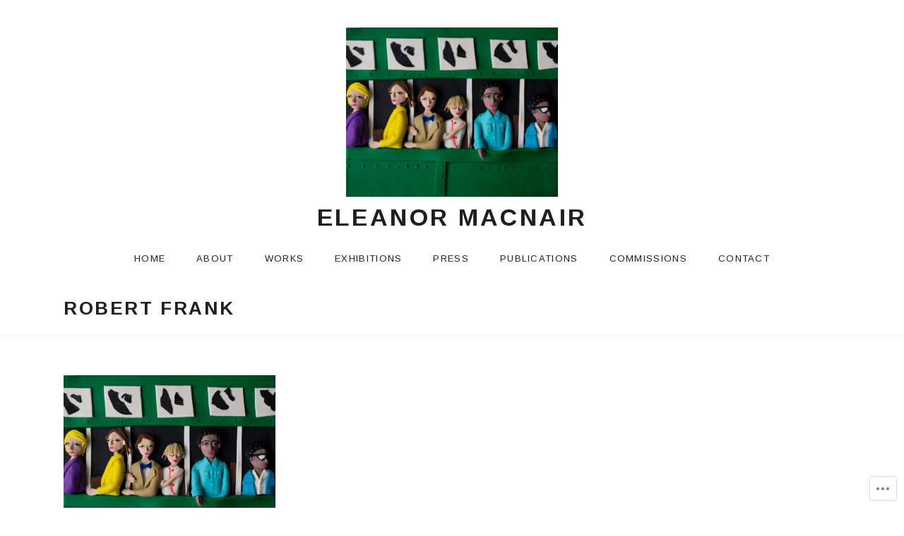

--- FILE ---
content_type: text/css;charset=utf-8
request_url: https://s0.wp.com/?custom-css=1&csblog=7uP2O&cscache=6&csrev=6
body_size: -79
content:
@media screen and (max-width: 767px){.site-navigation .menu a{color:#fff}}

--- FILE ---
content_type: application/javascript
request_url: https://eleanormacnair.com/_static/??-eJydkMFuAjEMRH+o2RShir1UfApyEwPejZMocRb17zFoWaCqOHCKNDPPGduesnEpCkax3EwO7UCxWpeYVTKBRqx2+CN0Q/2wD6AckTWWCzI11jdpFjxaqBXlyk8YfSoXKMJk1G7vTJnrvUEyULxhFF1o/nmvgjn8dnwP/XOUASWDG41Kp6zgbNja4s3bzXtCk8QgQm6h5i4/jYJfxOoKZTEeBF58DCNVRjHr7tPutP0i7Ms17JXd8vdq89Wv+n7db4YzNnCw5Q==
body_size: 21567
content:
/**
 * Comment Likes - JavaScript
 *
 * This handles liking and unliking comments, as well as viewing who has
 * liked a particular comment.
 *
 * @dependency  Swipe (dynamically loaded when needed)
 *
 * @package     Comment_Likes
 * @subpackage  JavaScript
 */
(function () {
	function init() {
		let extWin;
		let extWinCheck;
		let commentLikeEvent;

		// Only run once.
		if (window.comment_likes_loaded) {
			return;
		}
		window.comment_likes_loaded = true;

		// Client-side cache of who liked a particular comment to avoid
		// having to hit the server multiple times for the same data.
		const commentLikeCache = {};

		let swipeLibPromise;

		// Load the Swipe library, if it's not already loaded.
		function swipeLibLoader() {
			if (!swipeLibPromise) {
				swipeLibPromise = new Promise((resolve, reject) => {
					if (window.Swipe) {
						resolve(window.Swipe);
					} else {
						const swipeScript = document.createElement('script');
						swipeScript.src = comment_like_text.swipeUrl;
						swipeScript.async = true;
						document.body.appendChild(swipeScript);
						swipeScript.addEventListener('load', () => resolve(window.Swipe));
						swipeScript.addEventListener('error', error => reject(error));
					}
				});
			}
			return swipeLibPromise;
		}

		/**
		 * Parse the comment ID from a comment like link.
		 */
		function getCommentId(link) {
			const commentId =
				link && link.getAttribute('href') && link.getAttribute('href').split('like_comment=');
			return commentId[1].split('&_wpnonce=')[0];
		}

		/**
		 * Handle an ajax action on the comment like link.
		 */
		function handleLinkAction(link, action, commentId, callback) {
			const nonce =
				link && link.getAttribute('href') && link.getAttribute('href').split('_wpnonce=')[1];

			fetch('/wp-admin/admin-ajax.php', {
				method: 'POST',
				body: new URLSearchParams({
					action: action,
					_wpnonce: nonce,
					like_comment: commentId,
					blog_id: Number(link.dataset.blog),
				}),
				headers: {
					'Content-Type': 'application/x-www-form-urlencoded; charset=UTF-8',
					'X-Requested-With': 'XMLHttpRequest',
					Accept: 'application/json',
					'cache-control': 'no-cache',
					pragma: 'no-cache',
				},
			})
				.then(response => response.json())
				.then(callback);
		}

		function startPolling() {
			// Append cookie polling login iframe to this window to wait for user to finish logging in (or cancel)
			const loginIframe = document.createElement('iframe');
			loginIframe.id = 'wp-login-polling-iframe';
			loginIframe.src = 'https://wordpress.com/public.api/connect/?iframe=true';
			document.body.appendChild(loginIframe);
			loginIframe.style.display = 'none';
		}

		function stopPolling() {
			const iframe = document.querySelector('#wp-login-polling-iframe');
			if (iframe) {
				iframe.remove();
			}
		}

		function hide(el) {
			if (el && el.style) {
				el.style.display = 'none';
			}
		}

		function show(el) {
			if (el && el.style) {
				el.style.removeProperty('display');
			}
		}

		// Overlay used for displaying comment like info.
		class Overlay {
			constructor() {
				// Overlay element.
				this.el = document.createElement('div');
				this.el.classList.add('comment-likes-overlay');
				document.body.appendChild(this.el);
				hide(this.el);

				this.el.addEventListener('mouseenter', () => {
					// Don't hide the overlay if the user is mousing over it.
					overlay.cancelHide();
				});

				this.el.addEventListener('mouseleave', () => overlay.requestHide());

				// Inner contents of overlay.
				this.innerEl = null;

				// Instance of the Swipe library.
				this.swipe = null;

				// Timeout used for hiding the overlay.
				this.hideTimeout = null;
			}

			// Initialise the overlay for use, removing any old content.
			clear() {
				// Unload any previous instance of Swipe (to avoid leaking a global
				// event handler). This is done before clearing the contents of the
				// overlay because Swipe expects the slides to still be present.
				if (this.swipe) {
					this.swipe.kill();
					this.swipe = null;
				}
				this.el.innerHTML = '';
				this.innerEl = document.createElement('div');
				this.innerEl.classList.add('inner');
				this.el.appendChild(this.innerEl);
			}

			/**
			 * Construct a list (<ul>) of user (gravatar, name) details.
			 *
			 * @param  data     liker data returned from the server
			 * @param  klass    CSS class to apply to the <ul> element
			 * @param  start    index of user to start at
			 * @param  length   number of users to include in the list
			 *
			 * @return          A container element with the list
			 */
			getUserBits(data, klass, start, length) {
				start = start || 0;
				let last = start + (length || data.length);
				last = last > data.length ? data.length : last;
				const container = document.createElement('div');
				container.classList.add('liker-list');
				let html = `<ul class="${klass || ''}">`;
				for (let i = start; i < last; ++i) {
					const user = data[i];
					html += `
						<li>
							<a rel="nofollow" title="${user.display_name_esc}" href="${user.profile_url_esc}">
								<img src="${user.avatar_url_esc}" alt="${user.display_name_esc}" />
								<span class="user-name">${user.display_name_esc}</span>
							</a>
						</li>
					`;
				}
				html += '</ul>';
				container.innerHTML = html;
				return container;
			}

			/**
			 * Render the display of who has liked this comment. The type of
			 * display depends on how many people have liked the comment.
			 * If more than 10 people have liked the comment, this function
			 * renders navigation controls and sets up the Swipe library for
			 * changing between pages.
			 *
			 * @param link  the element over which the user is hovering
			 * @param data  the results retrieved from the server
			 */
			showLikes(link, data) {
				this.clear();

				link.dataset.likeCount = data.length;
				if (data.length === 0) {
					// No likers after all.
					hide(this.el);
					return;
				}

				this.innerEl.style.padding = '12px';

				if (data.length < 6) {
					// Only one column needed.
					this.innerEl.style.maxWidth = '200px';
					this.innerEl.innerHTML = '';
					this.innerEl.appendChild(this.getUserBits(data, 'single'));
					this.setPosition(link);
				} else if (data.length < 11) {
					// Two columns, but only one page.
					this.innerEl.innerHTML = '';
					this.innerEl.appendChild(this.getUserBits(data, 'double'));
					this.setPosition(link);
				} else {
					// Multiple pages.
					this.renderLikesWithPagination(data, link);
				}
			}

			/**
			 * Render multiple pages of likes with pagination controls.
			 * This function is intended to be called by `showLikes` above.
			 *
			 * @param data  the results retrieved from the server
			 */
			renderLikesWithPagination(data, link) {
				swipeLibLoader().then(() => {
					const page_count = Math.ceil(data.length / 10);
					// Swipe requires two nested containers.
					const swipe = document.createElement('div');
					swipe.classList.add('swipe');
					this.innerEl.appendChild(swipe);

					const wrap = document.createElement('div');
					wrap.classList.add('swipe-wrap');
					swipe.appendChild(wrap);

					for (let i = 0; i < page_count; ++i) {
						wrap.appendChild(this.getUserBits(data, 'double', i * 10, 10));
					}

					/**
					 * Navigation controls.
					 * This is based on the Newdash controls found in
					 *    reader/recommendations-templates.php
					 */
					const nav = document.createElement('nav');
					nav.classList.add('slider-nav');

					let navContents = `
						<a href="#" class="prev">
							<span class="noticon noticon-previous" title="Previous" alt="<"></span>
						</a>
						<span class="position">
					`;
					for (let i = 0; i < page_count; ++i) {
						navContents += `<em data-page="${i}" class="${i === 0 ? 'on' : ''}">&bull;</em>`;
					}
					navContents += `
						</span>
						<a href="#" class="next">
							<span class="noticon noticon-next" title="Next" alt=">"></span>
						</a>
					`;
					this.innerEl.appendChild(nav);
					nav.innerHTML = navContents;

					/** Set up Swipe. **/
					// Swipe cannot be set up successfully unless its container
					// is visible, so we show it now.
					show(this.el);
					this.setPosition(link);

					this.swipe = new Swipe(swipe, {
						callback: function (pos) {
							// Update the pagination indicators.
							//
							// If there are exactly two pages, Swipe has a weird
							// special case where it duplicates both pages and
							// can return index 2 and 3 even though those aren't
							// real pages (see swipe.js, line 47). To deal with
							// this, we use the expression `pos % page_count`.
							pos = pos % page_count;
							nav.querySelectorAll('em').forEach(em => {
								const page = Number(em.dataset.page);
								em.setAttribute('class', pos === page ? 'on' : '');
							});
						},
					});

					nav.querySelectorAll('em').forEach(em => {
						em.addEventListener('click', e => {
							// Go to the page corresponding to the indicator clicked.
							this.swipe.slide(Number(em.dataset.page));
							e.preventDefault();
						});
					});
					// Previous and next buttons.
					nav.querySelector('.prev').addEventListener('click', e => {
						this.swipe.prev();
						e.preventDefault();
					});
					nav.querySelector('.next').addEventListener('click', e => {
						this.swipe.next();
						e.preventDefault();
					});
				});
			}

			/**
			 * Open the overlay and show a loading message.
			 */
			showLoadingMessage(link) {
				this.clear();
				this.innerEl.textContent = comment_like_text.loading;
				this.setPosition(link);
			}

			/**
			 * Position the overlay near the current comment.
			 *
			 * @param link  element near which to position the overlay
			 */
			setPosition(link) {
				// Prepare a down arrow icon for the bottom of the overlay.
				const icon = document.createElement('span');
				this.el.appendChild(icon);
				icon.classList.add('icon', 'noticon', 'noticon-downarrow');
				icon.style.textShadow = '0px 1px 1px rgb(223, 223, 223)';

				const rect = link.getBoundingClientRect();
				const win = document.defaultView;
				const offset = {
					top: rect.top + win.scrollY,
					left: rect.left + win.scrollX,
				};

				// Take measurements with the element fully visible.
				show(this.el);
				let left = offset.left - (this.el.offsetWidth - link.offsetWidth) / 2;
				left = left < 5 ? 5 : left;
				let top = offset.top - this.el.offsetHeight + 5;
				hide(this.el);

				const adminBar = document.querySelector('#wpadminbar');

				// Check if the overlay would appear off the screen.
				if (top < win.scrollY + ((adminBar && adminBar.offsetHeight) || 0)) {
					// We'll display the overlay beneath the link instead.
					top = offset.top + link.offsetHeight;
					// Instead of using the down arrow icon, use an up arrow.
					icon.remove();
					this.el.prepend(icon);
					icon.classList.remove('noticon-downarrow');
					icon.classList.add('noticon-uparrow');
					icon.style.textShadow = '0px -1px 1px rgb(223, 223, 223)';
					icon.style.verticalAlign = 'bottom';
				}

				this.el.style.left = `${left}px`;
				this.el.style.top = `${top}px`;
				show(this.el);

				// The height of the arrow icon differs slightly between browsers,
				// so we compute the margin here to make sure it isn't disjointed
				// from the overlay.
				icon.style.marginTop = `${icon.scrollHeight - 26}px`;
				icon.style.marginBottom = `${20 - icon.scrollHeight}px`;

				// Position the arrow to be horizontally centred on the link.
				icon.style.paddingLeft = `${
					offset.left - left + (link.offsetWidth - icon.scrollWidth) / 2
				}px`;
			}

			/**
			 * Return whether the overlay is visible.
			 */
			isVisible() {
				return this.el.style.getPropertyValue('display') !== 'none';
			}

			/**
			 * Request that the overlay be hidden after a short delay.
			 */
			requestHide() {
				if (this.hideTimeout !== null) {
					return;
				}
				this.hideTimeout = setTimeout(() => {
					hide(this.el);
					this.clear();
				}, 300);
			}

			/**
			 * Cancel a request to hide the overlay.
			 */
			cancelHide() {
				if (this.hideTimeout !== null) {
					clearTimeout(this.hideTimeout);
					this.hideTimeout = null;
				}
			}
		}

		// Overlay used for displaying comment like info.
		const overlay = new Overlay();

		// The most recent comment for which the user has requested to see
		// who liked it.
		var relevantComment;

		// Precache after this timeout.
		var precacheTimeout = null;

		/**
		 * Fetch the like data for a particular comment.
		 */
		function fetchLikeData(link, commentId) {
			commentLikeCache[commentId] = null;

			const container = link && link.parentElement && link.parentElement.parentElement;
			const star = container.querySelector('a.comment-like-link');
			star &&
				handleLinkAction(star, 'view_comment_likes', commentId, data => {
					// Populate the cache.
					commentLikeCache[commentId] = data;

					// Only show the overlay if the user is interested.
					if (overlay.isVisible() && relevantComment === commentId) {
						overlay.showLikes(link, data);
					}
				});
		}

		function readCookie(c) {
			const nameEQ = c + '=';
			const cookieStrings = document.cookie.split(';');

			for (let i = 0; i < cookieStrings.length; i++) {
				let cookieString = cookieStrings[i];
				while (cookieString.charAt(0) === ' ') {
					cookieString = cookieString.substring(1, cookieString.length);
				}
				if (cookieString.indexOf(nameEQ) === 0) {
					const chunk = cookieString.substring(nameEQ.length, cookieString.length);
					const pairs = chunk.split('&');
					const cookieData = {};
					for (let num = pairs.length - 1; num >= 0; num--) {
						const pair = pairs[num].split('=');
						cookieData[pair[0]] = decodeURIComponent(pair[1]);
					}
					return cookieData;
				}
			}
			return null;
		}

		function getServiceData() {
			const data = readCookie('wpc_wpc');
			if (data === null || typeof data.access_token === 'undefined' || !data.access_token) {
				return false;
			}
			return data;
		}

		function readMessage(msg) {
			const event = msg.data;

			if (typeof event.event === 'undefined') {
				return;
			}

			if (event.event === 'login' && event.success) {
				extWinCheck = setInterval(function () {
					if (!extWin || extWin.closed) {
						clearInterval(extWinCheck);
						if (getServiceData()) {
							// Load page in an iframe to get the current comment nonce
							const nonceIframe = document.createElement('iframe');
							nonceIframe.id = 'wp-login-comment-nonce-iframe';
							nonceIframe.style.display = 'none';
							nonceIframe.src = commentLikeEvent + '';
							document.body.appendChild(nonceIframe);

							const commentLikeId = (commentLikeEvent + '')
								.split('like_comment=')[1]
								.split('&_wpnonce=')[0];
							let c;

							// Set a 5 second timeout to redirect to the comment page without doing the Like as a fallback
							const commentLikeTimeout = setTimeout(() => {
								window.location = commentLikeEvent;
							}, 5000);

							// Check for a new nonced redirect and use that if available before timing out
							const commentLikeCheck = setInterval(() => {
								const iframe = document.querySelector('#wp-login-comment-nonce-iframe');
								if (iframe) {
									c = iframe.querySelector(`#comment-like-${commentLikeId} .comment-like-link`);
								}
								if (c && typeof c.href !== 'undefined') {
									clearTimeout(commentLikeTimeout);
									clearInterval(commentLikeCheck);
									window.location = c.href;
								}
							}, 100);
						}
					}
				}, 100);

				if (extWin) {
					if (!extWin.closed) {
						extWin.close();
					}
					extWin = false;
				}

				stopPolling();
			}
		}

		if (typeof window.postMessage !== 'undefined') {
			window.addEventListener('message', e => {
				let message = e && e.data;
				if (typeof message === 'string') {
					try {
						message = JSON.parse(message);
					} catch (err) {
						return;
					}
				}

				const type = message && message.type;
				if (type === 'loginMessage') {
					readMessage(message);
				}
			});
		}

		document.body.addEventListener('click', e => {
			let target = e.target;

			// Don't do anything when clicking on the "X people" link.
			if (target.matches('p.comment-likes a.view-likers')) {
				e.preventDefault();
				return;
			}

			// Retrieve the surrounding paragraph to the star, if it hasn't been liked.
			const notLikedPar = target.closest('p.comment-not-liked');

			// Return if not clicking on star or surrounding paragraph.
			if (!target.matches('a.comment-like-link') && !notLikedPar) {
				return;
			}

			// When a comment hasn't been liked, make the text clickable, too.
			if (notLikedPar) {
				target = notLikedPar.querySelector('a.comment-like-link');
				if (!target) {
					return;
				}
			}

			if (target.classList.contains('needs-login')) {
				e.preventDefault();
				commentLikeEvent = target;
				if (extWin) {
					if (!extWin.closed) {
						extWin.close();
					}
					extWin = false;
				}

				stopPolling();

				const url = 'https://wordpress.com/public.api/connect/?action=request&service=wordpress';
				extWin = window.open(
					url,
					'likeconn',
					'status=0,toolbar=0,location=1,menubar=0,directories=0,resizable=1,scrollbars=1,height=560,width=500'
				);

				startPolling();

				return false;
			}

			// Record that the user likes or does not like this comment.
			const commentId = getCommentId(target);
			target.classList.add('loading');

			let commentEl = document.querySelector(`p#comment-like-${commentId}`);
			// Determine whether to like or unlike based on whether the comment is
			// currently liked.
			const action =
				commentEl && commentEl.dataset.liked === 'comment-liked'
					? 'unlike_comment'
					: 'like_comment';
			handleLinkAction(target, action, commentId, data => {
				// Invalidate the like cache for this comment.
				delete commentLikeCache[commentId];

				const countEl = document.querySelector(`#comment-like-count-${data.context}`);
				if (countEl) {
					countEl.innerHTML = data.display;
				}

				commentEl = document.querySelector(`p#comment-like-${data.context}`);
				if (action === 'like_comment') {
					commentEl.classList.remove('comment-not-liked');
					commentEl.classList.add('comment-liked');
					commentEl.dataset.liked = 'comment-liked';
				} else {
					commentEl.classList.remove('comment-liked');
					commentEl.classList.add('comment-not-liked');
					commentEl.dataset.liked = 'comment-not-liked';
				}

				// Prefetch new data for this comment (if there are likers left).
				const parent = target.closest('.comment-likes');
				const link = parent && parent.querySelector('a.view-likers');
				if (link) {
					fetchLikeData(link, commentId);
				}

				target.classList.remove('loading');
			});
			e.preventDefault();
			e.stopPropagation();
		});

		document.body.addEventListener(
			'mouseenter',
			function (e) {
				if (!e.target.matches('p.comment-likes a.view-likers')) {
					return;
				}
				// Show the user a list of who has liked this comment.

				const link = e.target;
				if (Number(link.dataset.likeCount || 0) === 0) {
					// No one has liked this comment.
					return;
				}

				// Don't hide the overlay.
				overlay.cancelHide();

				// Get the comment ID.
				const container = link.parentElement && link.parentElement.parentElement;
				const star = container && container.querySelector('a.comment-like-link');
				const commentId = star && getCommentId(star);
				relevantComment = commentId;

				// Check if the list of likes for this comment is already in
				// the cache.
				if (commentId in commentLikeCache) {
					const entry = commentLikeCache[commentId];
					// Only display the likes if the ajax request is
					// actually done.
					if (entry !== null) {
						overlay.showLikes(link, entry);
					} else {
						// Make sure the overlay is visible (in case
						// the user moved the mouse away while loading
						// but then came back before it finished
						// loading).
						overlay.showLoadingMessage(link);
					}
					return;
				}

				// Position the "Loading..." overlay.
				overlay.showLoadingMessage(link);

				// Fetch the data.
				fetchLikeData(link, commentId);
			},
			true
		);

		document.body.addEventListener(
			'mouseleave',
			e => {
				if (!e.target.matches('p.comment-likes a.view-likers')) {
					return;
				}
				// User has moved cursor away - hide the overlay.
				overlay.requestHide();
			},
			true
		);

		document.body.addEventListener(
			'mouseenter',
			e => {
				if (!e.target.matches('.comment') || !e.target.querySelector('a.comment-like-link')) {
					return;
				}
				// User is moving over a comment - precache the comment like data.
				if (precacheTimeout !== null) {
					clearTimeout(precacheTimeout);
					precacheTimeout = null;
				}

				const star = e.target.querySelector('a.comment-like-link');
				const parent = star.closest('.comment-likes');
				const link = parent && parent.querySelector('a.view-likers');
				if (!link || Number(link.dataset.likeCount || 0) === 0) {
					// No likes.
					return;
				}
				const commentId = getCommentId(star);
				if (commentId in commentLikeCache) {
					// Already in cache.
					return;
				}

				precacheTimeout = setTimeout(() => {
					precacheTimeout = null;
					if (commentId in commentLikeCache) {
						// Was cached in the interim.
						return;
					}
					fetchLikeData(link, commentId);
				}, 1000);
			},
			true
		);
	}

	if (document.readyState !== 'loading') {
		init();
	} else {
		document.addEventListener('DOMContentLoaded', init);
	}
})();
;
/**
 * wp-nav-menus.js
 * https://github.com/cedaro/wp-nav-menus
 *
 * @copyright Copyright (c) 2016 Cedaro, LLC
 * @license MIT
 * @version 1.0.0
 */
(function(f){if(typeof exports==="object"&&typeof module!=="undefined"){module.exports=f()}else if(typeof define==="function"&&define.amd){define([],f)}else{var g;if(typeof window!=="undefined"){g=window}else if(typeof global!=="undefined"){g=global}else if(typeof self!=="undefined"){g=self}else{g=this}g.cedaroNavMenu = f()}})(function(){var define,module,exports;return (function e(t,n,r){function s(o,u){if(!n[o]){if(!t[o]){var a=typeof require=="function"&&require;if(!u&&a)return a(o,!0);if(i)return i(o,!0);var f=new Error("Cannot find module '"+o+"'");throw f.code="MODULE_NOT_FOUND",f}var l=n[o]={exports:{}};t[o][0].call(l.exports,function(e){var n=t[o][1][e];return s(n?n:e)},l,l.exports,e,t,n,r)}return n[o].exports}var i=typeof require=="function"&&require;for(var o=0;o<r.length;o++)s(r[o]);return s})({1:[function(require,module,exports){
(function (global){
"use strict";
var jQuery = (typeof window !== "undefined" ? window['jQuery'] : typeof global !== "undefined" ? global['jQuery'] : null),
	wpNavMenu = require( './src/entry' );

if ( jQuery ) {
	/**
	 * jQuery method to initialize menus.
	 *
	 * @memberOf jQuery.fn
	 *
	 * @param {Object} options Menu options.
	 * @return {jQuery} Chainable jQuery collection.
	 */
	jQuery.fn.cedaroNavMenu = function( options ) {
		return this.each(function() {
			var menu = wpNavMenu( this, options );
			menu.initialize();
		});
	};
}

/**
 * Export the method for instantiating a new menu.
 */
module.exports = wpNavMenu;

}).call(this,typeof global !== "undefined" ? global : typeof self !== "undefined" ? self : typeof window !== "undefined" ? window : {})
},{"./src/entry":2}],2:[function(require,module,exports){
(function (global){
"use strict";
var l10n,
	$ = require( './query' ),
	customizerPartials = {},
	NavMenu = require( './nav-menu.js' ),
	wp = (typeof window !== "undefined" ? window['wp'] : typeof global !== "undefined" ? global['wp'] : null);

// Merge global localized strings.
l10n = $.extend({
	collapseSubmenu: 'Collapse submenu',
	expandSubmenu: 'Expand submenu'
}, global._cedaroNavMenuL10n );

/**
 * Initialize a partial placement in the customizer.
 *
 * Managing menus in the customizer causes the placement to be replaced for
 * each change, so it needs to be reinitialized each time to ensure submenus
 * are accessible.
 *
 * @param {wp.customize.selectiveRefresh.Placement} placement Partial placement.
 */
function initializeCustomizePlacement( placement ) {
	var addedMenu, removedMenu;

	if ( ! ( placement.partial.id in customizerPartials ) ) {
		return;
	}

	removedMenu = customizerPartials[ placement.partial.id ];
	removedMenu.destroy();

	// Initialize the new placement.
	addedMenu = new NavMenu( placement.container[0], removedMenu.options );
	addedMenu.initialize();

	// Synchronize expanded states from the removed menu.
	placement.removedNodes.find( '.' + removedMenu.options.expandedMenuItemClass ).each(function() {
		placement.container
			.find( '#' + this.id )
			.find( '> .{class}, > a .{class}'.replace( /{class}/g, removedMenu.options.submenuToggleClass ) )
			.trigger( 'click' );
	});
}

/**
 * Selective refresh support in the customizer.
 */
if ( wp && 'customize' in wp ) {
	wp.customize.bind( 'preview-ready', function() {
		wp.customize.selectiveRefresh.bind( 'partial-content-rendered', initializeCustomizePlacement );
	});
}

/**
 * Create a new menu object.
 *
 * @param {string|Element} el      Selector or HTML element.
 * @param {object}         options Menu options.
 * @return {NavMenu}               Nav menu instance.
 */
module.exports = function( el, options ) {
	var menu,
		partialId;

	// Fail gracefully in unsupported browsers.
	if ( ! ( 'addEventListener' in global ) ) {
		return;
	}

	options = options || {};
	options.l10n = options.l10n || {};

	// Merge global localized strings.
	$.extend( options.l10n, l10n );

	menu = new NavMenu( el, options );

	// Attempt to detect the partial id in the customizer and store a
	// reference so it can be cleaned up during a selective refresh.
	partialId = menu.el.getAttribute( 'data-customize-partial-id' );
	if ( partialId ) {
		customizerPartials[ partialId ] = menu;
	}

	return menu;
};

}).call(this,typeof global !== "undefined" ? global : typeof self !== "undefined" ? self : typeof window !== "undefined" ? window : {})
},{"./nav-menu.js":3,"./query":4}],3:[function(require,module,exports){
"use strict";
var $ = require ( './query' ),
	document = window.document;

/**
 * Create a menu instance.
 *
 * @class NavMenu
 *
 * @param {Element|string} el                                 HTML element or selector.
 * @param {object}         options                            Menu options.
 * @param {string}         options.activeMenuItemClass        HTML class for active menu items.
 * @param {number}         options.breakpoint                 Breakpoint to switch between mobile and full site mode.
 * @param {boolean}        options.expandCurrentItem          Whether to expand the current menu item on initial load.
 * @param {string}         options.expandedMenuItemClass      HTML class applied to the menu item that contains an expanded submenu.
 * @param {string}         options.expandedSubmenuClass       HTML class applied to expanded submenus.
 * @param {string}         options.expandedSubmenuToggleClass HTML class applied to submenu toggle buttons when the submenu is expanded.
 * @param {number}         options.hoverTimeout               Delay in milliseconds before hiding submenus.
 * @param {object}         options.l10n                       Localized strings specific to this instance.
 * @param {string}         options.submenuToggleClass         HTML class for submenu toggle buttons.
 * @param {string}         options.submenuToggleInsert        Where to insert submenu toggle buttons. Defaults to before the submenu.
 * @param {string}         options.submenuToggleMode          Mode for displaying submenus.
 */
function NavMenu( el, options ) {
	var menu = this;

	this.el = $( el )[0];
	this.options = $.extend( {}, NavMenu.defaults, options );
	this.el.setAttribute( 'data-nav-menu-options', JSON.stringify( this.options ) );

	// Automatically bind all event handlers.
	Object.keys( Object.getPrototypeOf( this ) ).filter(function( key ) {
		return 'function' === typeof menu[ key ] && 0 === key.indexOf( 'on' );
	}).forEach(function( key ) {
		menu[ key ] = menu[ key ].bind( menu );
	});
}

NavMenu.defaults = {
	breakpoint: 768, // disable
	expandCurrentItem: false,
	hoverTimeout: 50,
	l10n: {},
	submenuToggleInsert: '', // default|append|false
	submenuToggleMode: 'hover', // hover|click; @todo hover-tap?

	// Configurable HTML classes.
	activeMenuItemClass: 'is-active',
	expandedMenuItemClass: 'is-sub-menu-open',
	expandedSubmenuClass: 'is-open',
	expandedSubmenuToggleClass: 'is-open',
	submenuToggleClass: 'sub-menu-toggle'
};

NavMenu.prototype = {
	_initialized: false,
	_hasExpandedSubmenu: false,
	_hoverTimeouts: [],
	_touchStarted: false,
	_viewportWidth: null,

	/**
	 * Initialize the menu.
	 *
	 * @return {this}
	 */
	initialize: function() {
		var menu = this;

		if ( this._initialized ) {
			return;
		}

		this._initialized = true;

		// Ensure every menu item has an id to manage the hover state timeouts.
		this.$items = $( 'li', this.el ).each(function( el ) {
			el.id = $.getUid( el, 'menu-item' );
		});

		this.$submenus = $( 'li ul', this.el ).each(function( el ) {
			el.setAttribute( 'aria-expanded', 'false' );
		});

		if ( false !== this.options.submenuToggleInsert ) {
			this.insertSubmenuToggleButtons();
		}

		document.addEventListener( 'click', this.onDocumentClick, true );
		this.el.addEventListener( 'click', this.onSubmenuToggleClick, false );

		if ( 'hover' === this.options.submenuToggleMode /*&& 'disable' !== this.options.breakpoint*/ ) {
			this.el.addEventListener( 'touchstart', this.onMenuLinkTouchStart, false );
			this.el.addEventListener( 'mouseover', this.onMenuItemMouseEnter, false );
			this.el.addEventListener( 'mouseout', this.onMenuItemMouseLeave, false );
		}

		// Use capturing mode to support event delegation.
		// @link https://developer.mozilla.org/en-US/docs/Web/Events/blur#Event_delegation
		this.el.addEventListener( 'focus', this.onMenuLinkFocus, true );
		this.el.addEventListener( 'blur', this.onMenuLinkBlur, true );

		// Expand current submenus on initialization.
		if (
			menu.options.expandCurrentItem &&
			( 'click' === menu.options.submenuToggleMode || menu.isMobile() )
		) {
			this.$items.filter(function( el ) {
				return el.classList.contains( 'current-menu-item' ) || el.classList.contains( 'current-menu-ancestor' );
			}).each(function( el ) {
				menu.expandSubmenu( el );
			});
		}

		return this;
	},

	/**
	 * Destroy the menu.
	 *
	 * Cleans up delegated event listeners.
	 *
	 * @todo Consider removing toggle buttons.
	 */
	destroy: function() {
		document.removeEventListener( 'click', this.onDocumentClick, true );
		this.el.removeEventListener( 'click', this.onSubmenuToggleClick, false );
		this.el.removeEventListener( 'mouseover', this.onMenuItemMouseEnter, false );
		this.el.removeEventListener( 'mouseout', this.onMenuItemMouseLeave, false );
		this.el.removeEventListener( 'focus', this.onMenuLinkFocus, true );
		this.el.removeEventListener( 'blur', this.onMenuLinkBlur, true );
	},

	/**
	 * Whether the menu is in mobile mode.
	 *
	 * @return {boolean}
	 */
	isMobile: function() {
		if ( 'disable' === this.options.breakpoint ) {
			return true;
		}

		return this.getViewportWidth() < this.options.breakpoint;
	},

	/**
	 * Collapse the submenu in a menu item.
	 *
	 * @param {Element} menuItem Menu item element.
	 */
	collapseSubmenu: function( menuItem ) {
		var button = this.getSubmenuToggle( menuItem ),
			$submenu = $( '.sub-menu', menuItem );

		menuItem.classList.remove( this.options.expandedMenuItemClass );

		if ( button ) {
			button.classList.remove( this.options.expandedSubmenuToggleClass );
			button.setAttribute( 'aria-expanded', 'false' );
			$( '.screen-reader-text', button )[0].innerHTML = this.options.l10n.expandSubmenu || 'Expand submenu';
		}

		if ( $submenu.length ) {
			$submenu[0].classList.remove( this.options.expandedSubmenuClass );
			$submenu[0].setAttribute( 'aria-expanded', 'false' );
		}
	},

	/**
	 * Collapse all submenus.
	 */
	collapseAllSubmenus: function() {
		var menu = this;

		this.$items.each(function( el ) {
			el.classList.remove( menu.options.activeMenuItemClass );
			menu.collapseSubmenu( el );
		});
	},

	/**
	 * Collapse submenus in branches that don't contain the focused element.
	 *
	 * @param {Element} focusedEl Element that has focus.
	 */
	collapseUnrelatedSubmenus: function( focusedEl ) {
		var menu = this;

		this.$items.each(function( el ) {
			if ( ! el.contains( focusedEl ) ) {
				el.classList.remove( menu.options.activeMenuItemClass );
				menu.collapseSubmenu( el );
			}
		});
	},

	/**
	 * Expand the submenu in a menu item.
	 *
	 * @param {Element} menuItem Menu item element.
	 */
	expandSubmenu: function( menuItem ) {
		var button = this.getSubmenuToggle( menuItem ),
			$submenu = $( '.sub-menu', menuItem );

		menuItem.classList.add( this.options.activeMenuItemClass );

		if ( ! this.hasSubmenu( menuItem ) ) {
			return;
		}

		menuItem.classList.add( this.options.expandedMenuItemClass );

		if ( button ) {
			button.classList.add( this.options.expandedSubmenuToggleClass );
			button.setAttribute( 'aria-expanded', 'true' );
			$( '.screen-reader-text', button )[0].innerHTML = this.options.l10n.collapseSubmenu || 'Collapse submenu';
		}

		if ( $submenu.length ) {
			$submenu[0].classList.add( this.options.expandedSubmenuClass );
			$submenu[0].setAttribute( 'aria-expanded', 'true' );
		}
	},

	/**
	 * Retrieve the viewport width.
	 *
	 * @return {number}
	 */
	getViewportWidth: function() {
		return this._viewportWidth || Math.max( document.documentElement.clientWidth, window.innerWidth || 0 );
	},

	/**
	 * Set the viewport width.
	 *
	 * @param  {number} width Width of the viewport.
	 * @return {this}
	 */
	setViewportWidth: function( width ) {
		this._viewportWidth = parseInt( width, 10 );
		return this;
	},

	/**
	 * Retrieve the submenu toggle button from a menu item.
	 *
	 * @param  {Element} menuItem Menu item element.
	 * @return {Element}
	 */
	getSubmenuToggle: function( menuItem ) {
		return $( '.' + this.options.submenuToggleClass, menuItem )[0];
	},

	/**
	 * Whether a menu item has a submenu.
	 *
	 * WordPress adds the 'menu-item-has-children' class to menu items even when
	 * the children are hidden with a depth restriction, so we have to query for
	 * the submenu to see if it exists.
	 *
	 * @param  {Element}  menuItem Menu item element.
	 * @return {Boolean}
	 */
	hasSubmenu: function ( menuItem ) {
		return $( '.sub-menu', menuItem ).length > 0; //classList.contains( 'menu-item-has-children' );
	},

	/**
	 * Insert toggle buttons in menu items that contain a submenu.
	 */
	insertSubmenuToggleButtons: function() {
		var button, span,
			menu = this;

		button = document.createElement( 'button' );
		button.setAttribute( 'class', menu.options.submenuToggleClass );
		button.setAttribute( 'aria-expanded', 'false' );

		span = document.createElement( 'span' );
		span.setAttribute( 'class', 'screen-reader-text' );
		span.innerHTML = this.options.l10n.expandSubmenu || 'Expand submenu';

		button.appendChild( span );

		this.$submenus.each(function( submenu ) {
			var buttonInstance = button.cloneNode( true );

			// Assign an id to each submenu to use in ARIA attributes.
			if ( ! submenu.id ) {
				submenu.id = $.getUid( submenu, 'sub-menu' );
			}

			buttonInstance.setAttribute( 'aria-controls', submenu.id );

			if ( 'append' !== menu.options.submenuToggleInsert ) {
				// Insert the toggle button before the submenu element.
				submenu.parentElement.insertBefore( buttonInstance, submenu );
				return;
			}

			// Append the toggle button to the parent item anchor element.
			// This should primarily be used for backward compatibility.
			$( submenu.parentElement.children ).each(function( el ) {
				if ( 'A' === el.nodeName ) {
					el.appendChild( buttonInstance );
					return false;
				}
			});
		});
	},

	isSubmenuExpanded: function( menuItem ) {
		return menuItem.classList.contains( this.options.expandedMenuItemClass );
	},

	/**
	 * Toggle the submenu in a menu item.
	 *
	 * @param {Element} menuItem Menu item element.
	 */
	toggleSubmenu: function( menuItem ) {
		if ( this.isSubmenuExpanded( menuItem ) ) {
			this.collapseSubmenu( menuItem );
		} else {
			this.expandSubmenu( menuItem );
		}
	},

	/**
	 * Collapse all submenus when clicking outside the menu.
	 *
	 * On touch devices without toggle buttons, tapping a link will expand
	 * the submenu. It's not possible to close it without clicking another link
	 * with a submenu, which leads back to the initial problem.
	 *
	 * Submenus also won't be collapsed when the keyboard is used to focus
	 * an element and a click occurs outside the menu.
	 */
	onDocumentClick: function( e ) {
		// Don't do this in click mode or on mobile.
		if ( 'click' === this.options.submenuToggleMode || this.isMobile() ) {
			return;
		}

		if ( this.el === e.target || ! this.el.contains( e.target ) ) {
			this.collapseAllSubmenus();
		}
	},

	/**
	 * Handle clicks on submenu toggle buttons.
	 *
	 * Delegated to the menu element, so need to ensure the click is on a
	 * toggle button before handling it.
	 *
	 * @param {MouseEvent} e Mouse event object.
	 */
	onSubmenuToggleClick: function( e ) {
		var menuItem,
			button = $( e.target ).closest( '.' + this.options.submenuToggleClass, this.el );

		// Bail if this isn't a click on a toggle button.
		if ( ! button ) {
			return;
		}

		e.preventDefault();

		menuItem = $( e.target ).closest( 'li', this.el );
		this.toggleSubmenu( menuItem );
	},

	/**
	 * Handle touchstart events on menu links.
	 *
	 * On touch devices, make the first click open a submenu if there isn't a
	 * clickable toggle button available. Otherwise, the submenus wouldn't be
	 * accessible on touch devices.
	 *
	 * @param {TouchEvent} e Touch event object.
	 */
	onMenuLinkTouchStart: function( e ) {
		var button, target;

		// Bail if this isn't a touchstart on the anchor element.
		if ( ! $.isElementOrDescendant( e.target, 'A', this.el ) ) {
			return;
		}

		target = $( e.target ).closest( 'li', this.el );

		// Bail if a target couldn't be found.
		if ( ! target ) {
			return;
		}

		// Bail if there isn't a submenu in this item or it's already expanded.
		if ( ! this.hasSubmenu( target ) || this.isSubmenuExpanded( target ) ) {
			return;
		}

		button = this.getSubmenuToggle( target );

		// Expand the submenu and disable the click event if a clickable toggle
		// button isn't available.
		if ( ! $.isClickable( button ) ) {
			e.stopImmediatePropagation();
			e.preventDefault();
			this.expandSubmenu( target );
			this.collapseUnrelatedSubmenus( e.target );
		} else {
			this._touchStarted = true;
		}
	},

	/**
	 * Handle mouseenter events on menu items.
	 *
	 * When the mouse enters a menu item:
	 * - Add an 'is-active' class to the menu item to aid in styling. Using
	 *   the class should prevent needing to use :hover, which can cause
	 *   double tap issues on touch devices.
	 * - Expand the submenu if not on mobile. The toggle button should be
	 *   used to control submenus on mobile.
	 *
	 * Mimics mouseenter, but is delegated to the menu element instead of
	 * being bound to each item. The actual mouseenter event cannot be
	 * delegated.
	 *
	 * @link https://developer.mozilla.org/en-US/docs/Web/Events/mouseenter
	 * @link http://stackoverflow.com/a/22444819
	 * @link https://developer.apple.com/library/content/documentation/AppleApplications/Reference/SafariWebContent/HandlingEvents/HandlingEvents.html#//apple_ref/doc/uid/TP40006511-SW7
	 * @link https://patrickhlauke.github.io/touch/tests/results/
	 *
	 * @param {MouseEvent} e Mouse event object.
	 */
	onMenuItemMouseEnter: function( e ) {
		var related, target,
			isTouchEvent = this._touchStarted,
			menu = this;

		// Reset the touch started flag.
		this._isTouchStarted = false;

		target = $( e.target ).closest( 'li', this.el );
		related = $( e.relatedTarget ).closest( 'li', this.el );

		/*
		 * Bail if a target couldn't be found, or if the cursor is already in
		 * the target element. Handling mouseover events like this mimics
		 * mousenter behavior.
		 */
		if ( ! target || related === target ) {
			return;
		}

		// Clear the timeout to hide a submenu when re-entering an item.
		$( e.target ).up( 'li', this.el ).each(function( el ) {
			clearTimeout( menu._hoverTimeouts[ el.id ] );
			el.classList.add( menu.options.activeMenuItemClass );
		});

		// Bail if there isn't a submenu in this item or it's already expanded.
		if ( ! this.hasSubmenu( target ) || this.isSubmenuExpanded( target ) ) {
			return;
		}

		/*
		 * If a submenu has been expanded by a focus event, hovering over
		 * unrelated menu items won't collapse the submenu. This should only
		 * happen when the keyboard is used to focus a link, then the mouse is
		 * used to interact with the menu. It's an edge case an may not be worth
		 * the performance impact of looping through every item on mouseenter to
		 * collapse unrelated submenus.
		 */
		// if ( ! this.isMobile() ) {
		// 	this.collapseUnrelatedSubmenus( target );
		// }

		/*
		 * If this event was triggered by a touchstart event and the target is
		 * an anchor element, don't open the submenu to prevent it from flashing
		 * before the link is followed. Also prevents a double tap from being
		 * required on iOS.
		 */
		if ( ! isTouchEvent || ! $.isElementOrDescendant( e.target, 'A', this.el ) ) {
			// Don't expand on mobile to prevent the menu from jumping.
			if ( ! this.isMobile() ) {
				this.expandSubmenu( target );
			}
		}
	},

	/**
	 * Handle mouseleave events on menu items.
	 *
	 * When the mouse leaves a menu item, collapse submenus  and remove the
	 * 'is-active' class for any menu items that no longer have the cursor
	 * hovering over them.
	 *
	 * Mimics mouseleave, but is delegated to the menu element instead of
	 * being bound to each item.
	 *
	 * @link https://developer.mozilla.org/en-US/docs/Web/Events/mouseleave
	 *
	 * @param {MouseEvent} e Moust event object.
	 */
	onMenuItemMouseLeave: function( e ) {
		var menu = this,
			isMobile = menu.isMobile();

		$( e.target ).up( 'li', this.el ).filter(function( el ) {
			return el !== e.relatedTarget && ! el.contains( e.relatedTarget );
		}).each(function( el ) {
			el.classList.remove( menu.options.activeMenuItemClass );

			// Bail in mobile mode to prevent the menu from jumping.
			if ( isMobile ) {
				return;
			}

			menu._hoverTimeouts[ el.id ] = setTimeout(function() {
				menu.collapseSubmenu( el );
			}, menu.options.hoverTimeout );
		});
	},

	/**
	 * Handle the focus event on elements within the menu.
	 *
	 * Aids keyboard navigation by:
	 * - Collapsing submenus in unrelated items to prevent submenus from
	 *   overlapping in full screen mode. This is not done in mobile mode to
	 *   prevent the menu from jumping when tabbing through items.
	 * - Adding an 'is-active' class to ancestor menu items when any
	 *   descendant is focused.
	 * - Expanding a submenu when an element (link or toggle button) in the
	 *   parent menu item receives focus.
	 *
	 * @param {FocusEvent} e Focus event object.
	 */
	onMenuLinkFocus: function( e ) {
		var button, $parents,
			menu = this;

		// Collapse unrelated submenus except in mobile mode.
		if ( 'click' !== menu.options.submenuToggleMode && ! menu.isMobile() ) {
			menu.collapseUnrelatedSubmenus( e.target );
		}

		$parents = $( e.target ).parents( 'li', menu.el ).each(function( el ) {
			el.classList.add( menu.options.activeMenuItemClass );
		});

		// Bail if the target menu item doesn't have a submenu.
		if ( ! menu.hasSubmenu( $parents[ 0 ] ) ) {
			return;
		}

		button = this.getSubmenuToggle( $parents[0] );

		/*
		 * Expand the submenu if a toggle button isn't visible.
		 *
		 * Also expands parents since keyboards can access elements positioned
		 * off-screen, so reverse tabbing through a menu needs to make sure
		 * parents are visible.
		 */
		if ( ! button || ! $.isVisible( button ) ) {
			$parents.each(function( el ) {
				menu.expandSubmenu( el );
			});
		}
	},

	/**
	 * Close submenus when focus leaves the containing item.
	 *
	 * Aids keyboard navigation in full screen mode by preventing multiple
	 * expanded submenus from overlapping when tabbing through items.
	 *
	 * The relatedTarget property isn't available in some browsers for focus
	 * events, so it's not possible to grab the focused element in a blur
	 * event handler. For that reason, unrelated submenus are also collapsed in
	 * onMenuLinkFocus.
	 *
	 * @link https://developer.mozilla.org/en-US/docs/Web/API/FocusEvent/relatedTarget
	 *
	 * @todo Blur events sent when clicking outside the element the event is
	 *       bound to also send null for the relatedTarget. This prevents
	 *       clicking anywhere else in the document from collapsing the submenu.
	 *
	 * @param {FocusEvent} e Focus event object.
	 */
	onMenuLinkBlur: function( e ) {
		var menu = this;

		// Remove the activeMenuItemClass from the parent menu items.
		$( e.target ).parents( 'li', menu.el ).each(function( el ) {
			el.classList.remove( menu.options.activeMenuItemClass );
		});

		// Bail if the relatedTarget event is null.
		if ( ! e.relatedTarget ) {
			return;
		}

		// Disable on mobile to prevent the menu from jumping while tabbing
		// through menu items and toggle buttons.
		if ( 'click' === menu.options.submenuToggleMode || menu.isMobile() ) {
			return;
		}

		menu.collapseUnrelatedSubmenus( e.relatedTarget );
	}
};

module.exports = NavMenu;

},{"./query":4}],4:[function(require,module,exports){
"use strict";
var _ = require( './utils' );

function Query( selector, context ) {
	var i, length;

	if ( selector instanceof Query ) {
		return selector;
	}

	if ( ! selector ) {
		return this;
	}

	context = context || document;
	if ( context.length ) {
		context = context[0];
	}

	if ( 'string' === typeof selector ) {
		selector = context.querySelectorAll( selector );
	}

	if ( selector && selector.nodeType ) {
		this.length = 1;
		this[0] = selector;
	} else {
		selector = Array.prototype.slice.call( selector );
		length = this.length = selector.length;

		for ( i = 0; i < length; i++ ) {
			this[ i ] = selector[ i ];
		}
	}
}

_.extend( Query.prototype, {
	length: 0,

	closest: function( selector, context ) {
		var el = this[0];
		context = context || document.body;

		while ( el && el !== context ) {
			if ( _.matches( el, selector ) ) {
				return el;
			}

			el = el.parentElement;
		}

		return null;
	},

	each: function( callback ) {
		_.each( this, callback );
		return this;
	},

	filter: function( callback ) {
		return query( Array.prototype.filter.call( this, callback ) );
	},

	/**
	 * @todo Improve performance: http://ryanmorr.com/abstract-away-the-performance-faults-of-queryselectorall/
	 */
	find: function( selector ) {
		return query( this[0].querySelectorAll( selector ) );
	},

	parents: function( selector, context ) {
		var el = this[0],
			parents = [];

		context = context || document.body;

		while ( el && el.parentElement && el.parentElement !== context ) {
			if ( _.matches( el.parentElement, selector ) ) {
				parents.push( el.parentElement );
			}
			el = el.parentElement;
		}

		return query( parents );
	},

	up: function( selector, context ) {
		var items = Array.prototype.slice.call( this.parents( selector, context ) );

		if ( _.matches( this[0], selector ) ) {
			items.unshift( this[0] );
		}

		return query( items );
	}
});

function query( selector, context ) {
	return new Query( selector, context );
}

module.exports = _.extend( query, _, {
	isClickable: function( el ) {
		var styles;

		if ( ! el ) {
			return false;
		}

		styles = window.getComputedStyle( el );
		return 'none' !== styles.display && 'none' !== styles.pointerEvents;
	},

	isElementOrDescendant: function( el, tagName, container ) {
		return tagName === el.nodeName || null !== query( el ).closest( tagName, container );
	},

	isVisible: function( el ) {
		return el && 'none' !== window.getComputedStyle( el ).display;
	}
});

},{"./utils":5}],5:[function(require,module,exports){
"use strict";
function each( items, callback ) {
	var i,
		length = items.length;

	for ( i = 0; i < length; i++ ) {
		if ( false === callback.call( items[i], items[i], i ) ) {
			break;
		}
	}
}

function extend( target ) {
	var i = 0,
		length = arguments.length;

	target = target || {};

	while ( ++i < length ) {
		if ( ! arguments[ i ] ) {
			continue;
		}

		for ( var key in arguments[ i ] ) {
			if ( arguments[ i ].hasOwnProperty( key ) ) {
				target[ key ] = arguments[ i ][ key ];
			}
		}
	}

	return target;
}

function generateUniqueId( prefix ) {
	prefix = prefix || '';
	if ( '' !== prefix ) {
		prefix += '-';
	}
	return prefix + Math.random().toString( 36 ).slice( 2, 15 );
}

function getUniqueId( el, prefix ) {
	if ( el.id ) {
		return el.id;
	}

	return generateUniqueId( prefix );
}

/**
 * @link https://developer.mozilla.org/en-US/docs/Web/API/Element/matches
 */
function matches( el, selector ) {
	var fn = el && (
		el.matches ||
		el.webkitMatchesSelector ||
		el.mozMatchesSelector ||
		el.msMatchesSelector ||
		el.oMatchesSelector
	);

	return !! fn && fn.call( el, selector );
}

module.exports = {
	each: each,
	extend: extend,
	getUid: getUniqueId,
	matches: matches
};

},{}]},{},[1])(1)
});;
/**
 * Block Grid
 *
 * Original concept from CSS-Tricks:
 * http://css-tricks.com/equal-height-blocks-in-rows/
 *
 * @copyright Modifications Copyright (c) 2015 Cedaro, LLC
 * @license MIT
 */

(function (factory) {
    if ( 'function' === typeof define && define.amd ) {
        define( [ 'jquery' ], factory );
    } else if ( 'object' === typeof exports ) {
        module.exports = factory( require( 'jquery' ) );
    } else {
        factory( jQuery );
    }
}(function ( $ ) {
    var $window = $( window ),
		groups = [];

	function resizeItems() {
		if ( ! groups.length ) {
			return;
		}

		if ( window.requestAnimationFrame ) {
			requestAnimationFrame( updateGroups );
		} else {
			updateGroups();
		}
	}

	function setGroupHeights( group ) {
		var currentTallest = 0,
			currentRowStart = 0,
			$rowItems = $();

		group.$items.css( 'height', 'auto' );

		if ( viewportWidth() < group.settings.minWidth ) {
			return;
		}

		group.$items.each(function() {
			var $item = $( this );

			if ( $item.position().top !== currentRowStart ) {
				// We just came to a new row.
				// Set all the heights on the completed row.
				$rowItems.height( currentTallest );

				// Set the variables for the new row.
				currentRowStart = $item.position().top;
				currentTallest = $item.height();
				$rowItems = $item; // Reset the group.
			} else {
				// Another div on the current row.
				// Add it to the list and check if it's taller.
				$rowItems = $rowItems.add( $item );
				currentTallest = Math.max( currentTallest, $item.height() );
			}

			$rowItems.height( currentTallest );
		});
	}

	function throttle( handler, threshold ) {
		var callback, timeoutId,
			doCallback = true;

		return function() {
			if ( doCallback ) {
				doCallback = false;
				timeoutId = setTimeout( function() {
					handler();
					doCallback = true;
				}, threshold );
			}
		};
	}

	function updateGroups() {
		var i;
		for ( i = 0; i < groups.length; ++i ) {
			setGroupHeights( groups[ i ] );
		}
	}

	function viewportWidth() {
		return window.innerWidth || $window.width();
	}

	$window.on( 'load orientationchange', resizeItems )
	       .on( 'resize', throttle( resizeItems, 250 ) );

	$.fn.blockGrid = function( options ) {
		var group = {
				$items: $( this ),
				settings: $.extend({
					minWidth: 0
				}, options )
			};

		groups.push( group );
		setGroupHeights( group );

		return this;
	};
}));
;
/*global _promenadeSettings:false, AudiothemeTracks:false */

window.cue = window.cue || {};
window.promenade = window.promenade || {};

(function( window, $, undefined ) {
	'use strict';

	var $window = $( window ),
		$document = $( document ),
		cue       = window.cue,
		promenade = window.promenade;

	// Localize jquery.cue.js.
	cue.l10n = $.extend( cue.l10n, _promenadeSettings.l10n );

	$.extend( promenade, {
		config: {
			player: {
				classPrefix: 'mejs-',
				cueDisableControlsSizing: true,
				cueSkin: 'promenade-playbar',
				enableAutosize: false,
				features: [
					'cueprevioustrack',
					'playpause',
					'cuenexttrack',
					'cuecurrentdetails',
					'cueplaylist',
					'progress'
				],
				pluginPath: _promenadeSettings.mejs.pluginPath,
				setDimensions: false,
				timeFormat: 'm:ss'
			},
			tracklist: {
				classPrefix: 'mejs-',
				cueSkin: 'promenade-tracklist',
				cueSelectors: {
					playlist: '.tracklist-section',
					track: '.track',
					trackCurrentTime: '.track-current-time',
					trackDuration: '.track-duration',
					trackPlayBar: '.track-play-bar',
					trackProgressBar: '.track-progress',
					trackSeekBar: '.track-seek-bar'
				},
				enableAutosize: false,
				features: ['cueplaylist'],
				pluginPath: _promenadeSettings.mejs.pluginPath,
				setDimensions: false,
				timeFormat: 'm:ss'
			}
		},

		initialize: function() {
			$( 'body' ).addClass( 'ontouchstart' in window || 'onmsgesturechange' in window ? 'touch' : 'no-touch' );

			promenade.setupExternalLinks();
			promenade.setupFeaturedContent();
			promenade.setupMetaLinks();
			promenade.setupNavigation();
			promenade.setupPlayer();
			promenade.setupPopupLinks();
			promenade.setupTracklist();
			promenade.setupVideos();
		},

		/**
		 * Open external links in a new window.
		 */
		setupExternalLinks: function() {
			$( '.js-maybe-external' ).each(function() {
				if ( this.hostname && this.hostname !== window.location.hostname ) {
					$( this ).attr( 'target', '_blank' );
				}
			});
		},

		setupFeaturedContent: function() {
			$( '.featured-content .block-grid-item, .widget-area--home .block-grid-item' ).blockGrid({
				minWidth: 801
			});
		},

		/**
		 * Toggle add to calendar link visibility.
		 */
		setupMetaLinks: function() {
			$( '.meta-links--subscribe .button' ).on( 'click.promenade', function() {
				$( this ).toggleClass( 'is-active' ).next().slideToggle( 'fast' );
			});
		},

		/**
		 * Set up the main navigation.
		 */
		setupNavigation: function() {
			var $navigation = $( '.site-navigation' );

			// Toggle the main menu.
			$( '.site-navigation-toggle' ).on( 'click', function() {
				$navigation.toggleClass( 'is-open' );
			});

			$navigation.find( '.menu' ).cedaroNavMenu({
				breakpoint: 768,
				submenuToggleInsert: 'append'
			});
		},

		/**
		 * Initialize the theme player and playlist.
		 */
		setupPlayer: function() {
			if ( 'function' === typeof $.fn.cuePlaylist ) {
				$( '.promenade-player' ).cuePlaylist( this.config.player )
					.find( '.promenade-player-playlist-toggle button' ).on( 'click', function() {
						$( '.promenade-player-playlist' ).slideToggle( 200 );
					});
			}
		},

		/**
		 * Open a popup window for links with a "js-popup" class.
		 */
		setupPopupLinks: function() {
			$( '.js-popup' ).on( 'click.promenade', function( e ) {
				var $this = $( this ),
					popupId = $this.data( 'popup-id' ) || 'popup',
					popupUrl = $this.data( 'popup-url' ) || $this.attr( 'href' ),
					popupWidth = $this.data( 'popup-width' ) || 550,
					popupHeight = $this.data( 'popup-height' ) || 260;

				e.preventDefault();

				window.open( popupUrl, popupId, [
					'width=' + popupWidth,
					'height=' + popupHeight,
					'directories=no',
					'location=no',
					'menubar=no',
					'scrollbars=no',
					'status=no',
					'toolbar=no'
				].join( ',' ) );
			});
		},

		setupTracklist: function() {
			var $tracklist = $( '.tracklist-section' );

			if ( $tracklist.length && 'function' === typeof $.fn.cuePlaylist ) {
				$tracklist.cuePlaylist( $.extend( this.config.tracklist, {
					cuePlaylistTracks: AudiothemeTracks.record
				}));
			}
		},

		/**
		 * Set up videos.
		 *
		 * - Makes videos responsive.
		 * - Moves videos embedded in page content to an '.entry-video'
		 *   container. Used primarily with the WPCOM single video templates.
		 */
		setupVideos: function() {
			if ( 'function' === typeof $.fn.fitVids ) {
				$( '.hentry, .responsive-video' ).fitVids();
			}

			$( 'body.page' ).find( '.single-video' ).find( '.wp-block-embed' ).first().appendTo( '.entry-video' );
		},

		/**
		 * Update the scrollbar width CSS variable.
		 *
		 * This doesn't modify the scrollbar at all, but sets a CSS variable
		 * with the width of the scrollbar so it can be accounted for in
		 * full-width layouts.
		 */
		updateScrollbarWidth: function() {
			var docEl = document.documentElement,
				prevWidth = window.getComputedStyle( docEl ).getPropertyValue( '--scrollbar-width' ),
				newWidth = window.innerWidth - document.body.clientWidth + 'px';

			if ( newWidth !== prevWidth ) {
				docEl.style.setProperty( '--scrollbar-width', newWidth );
			}
		}
	});

	$document.ready( promenade.initialize );
	$window.on( 'load orientationchange', promenade.updateScrollbarWidth );

	promenade.updateScrollbarWidth();

})( this, jQuery );
;
/*! This file is auto-generated */
window.addComment=function(v){var I,C,h,E=v.document,b={commentReplyClass:"comment-reply-link",commentReplyTitleId:"reply-title",cancelReplyId:"cancel-comment-reply-link",commentFormId:"commentform",temporaryFormId:"wp-temp-form-div",parentIdFieldId:"comment_parent",postIdFieldId:"comment_post_ID"},e=v.MutationObserver||v.WebKitMutationObserver||v.MozMutationObserver,r="querySelector"in E&&"addEventListener"in v,n=!!E.documentElement.dataset;function t(){d(),e&&new e(o).observe(E.body,{childList:!0,subtree:!0})}function d(e){if(r&&(I=g(b.cancelReplyId),C=g(b.commentFormId),I)){I.addEventListener("touchstart",l),I.addEventListener("click",l);function t(e){if((e.metaKey||e.ctrlKey)&&13===e.keyCode&&"a"!==E.activeElement.tagName.toLowerCase())return C.removeEventListener("keydown",t),e.preventDefault(),C.submit.click(),!1}C&&C.addEventListener("keydown",t);for(var n,d=function(e){var t=b.commentReplyClass;e&&e.childNodes||(e=E);e=E.getElementsByClassName?e.getElementsByClassName(t):e.querySelectorAll("."+t);return e}(e),o=0,i=d.length;o<i;o++)(n=d[o]).addEventListener("touchstart",a),n.addEventListener("click",a)}}function l(e){var t,n,d=g(b.temporaryFormId);d&&h&&(g(b.parentIdFieldId).value="0",t=d.textContent,d.parentNode.replaceChild(h,d),this.style.display="none",n=(d=(d=g(b.commentReplyTitleId))&&d.firstChild)&&d.nextSibling,d&&d.nodeType===Node.TEXT_NODE&&t&&(n&&"A"===n.nodeName&&n.id!==b.cancelReplyId&&(n.style.display=""),d.textContent=t),e.preventDefault())}function a(e){var t=g(b.commentReplyTitleId),t=t&&t.firstChild.textContent,n=this,d=m(n,"belowelement"),o=m(n,"commentid"),i=m(n,"respondelement"),r=m(n,"postid"),n=m(n,"replyto")||t;d&&o&&i&&r&&!1===v.addComment.moveForm(d,o,i,r,n)&&e.preventDefault()}function o(e){for(var t=e.length;t--;)if(e[t].addedNodes.length)return void d()}function m(e,t){return n?e.dataset[t]:e.getAttribute("data-"+t)}function g(e){return E.getElementById(e)}return r&&"loading"!==E.readyState?t():r&&v.addEventListener("DOMContentLoaded",t,!1),{init:d,moveForm:function(e,t,n,d,o){var i,r,l,a,m,c,s,e=g(e),n=(h=g(n),g(b.parentIdFieldId)),y=g(b.postIdFieldId),p=g(b.commentReplyTitleId),u=(p=p&&p.firstChild)&&p.nextSibling;if(e&&h&&n){void 0===o&&(o=p&&p.textContent),a=h,m=b.temporaryFormId,c=g(m),s=(s=g(b.commentReplyTitleId))?s.firstChild.textContent:"",c||((c=E.createElement("div")).id=m,c.style.display="none",c.textContent=s,a.parentNode.insertBefore(c,a)),d&&y&&(y.value=d),n.value=t,I.style.display="",e.parentNode.insertBefore(h,e.nextSibling),p&&p.nodeType===Node.TEXT_NODE&&(u&&"A"===u.nodeName&&u.id!==b.cancelReplyId&&(u.style.display="none"),p.textContent=o),I.onclick=function(){return!1};try{for(var f=0;f<C.elements.length;f++)if(i=C.elements[f],r=!1,"getComputedStyle"in v?l=v.getComputedStyle(i):E.documentElement.currentStyle&&(l=i.currentStyle),(i.offsetWidth<=0&&i.offsetHeight<=0||"hidden"===l.visibility)&&(r=!0),"hidden"!==i.type&&!i.disabled&&!r){i.focus();break}}catch(e){}return!1}}}}(window);;
!function(e,t){"object"==typeof exports&&"object"==typeof module?module.exports=t():"function"==typeof define&&define.amd?define([],t):"object"==typeof exports?exports.JetpackScriptDataModule=t():e.JetpackScriptDataModule=t()}(globalThis,()=>(()=>{"use strict";var e={336:(e,t,r)=>{function n(){return window.JetpackScriptData}function o(){return n()?.site}function i(e=""){return`${n()?.site.admin_url}${e}`}function a(e=""){return i(`admin.php?page=jetpack${e}`)}function u(e=""){return i(`admin.php?page=my-jetpack${e}`)}function c(){return n()?.site.plan?.features?.active??[]}function p(e){return c().includes(e)}function s(){return"wpcom"===n()?.site?.host}function f(){return"woa"===n()?.site?.host}function d(){return n()?.site?.is_wpcom_platform}function l(){return"unknown"===n()?.site?.host}function m(e){return n()?.user.current_user.capabilities[e]}r.d(t,{$8:()=>d,IT:()=>p,L2:()=>l,Sy:()=>s,au:()=>n,d_:()=>m,e5:()=>u,hT:()=>i,lI:()=>f,mH:()=>c,oQ:()=>a,sV:()=>o})},729:(e,t,r)=>{r.d(t,{$8:()=>n.$8,IT:()=>n.IT,L2:()=>n.L2,Sy:()=>n.Sy,au:()=>n.au,d_:()=>n.d_,e5:()=>n.e5,hT:()=>n.hT,lI:()=>n.lI,mH:()=>n.mH,oQ:()=>n.oQ,sV:()=>n.sV});var n=r(336)}},t={};function r(n){var o=t[n];if(void 0!==o)return o.exports;var i=t[n]={exports:{}};return e[n](i,i.exports,r),i.exports}r.d=(e,t)=>{for(var n in t)r.o(t,n)&&!r.o(e,n)&&Object.defineProperty(e,n,{enumerable:!0,get:t[n]})},r.o=(e,t)=>Object.prototype.hasOwnProperty.call(e,t),r.r=e=>{"undefined"!=typeof Symbol&&Symbol.toStringTag&&Object.defineProperty(e,Symbol.toStringTag,{value:"Module"}),Object.defineProperty(e,"__esModule",{value:!0})};var n={};r.r(n),r.d(n,{currentUserCan:()=>o.d_,getActiveFeatures:()=>o.mH,getAdminUrl:()=>o.hT,getJetpackAdminPageUrl:()=>o.oQ,getMyJetpackUrl:()=>o.e5,getScriptData:()=>o.au,getSiteData:()=>o.sV,isJetpackSelfHostedSite:()=>o.L2,isSimpleSite:()=>o.Sy,isWoASite:()=>o.lI,isWpcomPlatformSite:()=>o.$8,siteHasFeature:()=>o.IT});var o=r(729);return n})());;
/**
 * Observe how the user enters content into the comment form in order to determine whether it's a bot or not.
 *
 * Note that no actual input is being saved here, only counts and timings between events.
 */

( function() {
	// Passive event listeners are guaranteed to never call e.preventDefault(),
	// but they're not supported in all browsers.  Use this feature detection
	// to determine whether they're available for use.
	var supportsPassive = false;

	try {
		var opts = Object.defineProperty( {}, 'passive', {
			get : function() {
				supportsPassive = true;
			}
		} );

		window.addEventListener( 'testPassive', null, opts );
		window.removeEventListener( 'testPassive', null, opts );
	} catch ( e ) {}

	function init() {
		var input_begin = '';

		var keydowns = {};
		var lastKeyup = null;
		var lastKeydown = null;
		var keypresses = [];

		var modifierKeys = [];
		var correctionKeys = [];

		var lastMouseup = null;
		var lastMousedown = null;
		var mouseclicks = [];

		var mousemoveTimer = null;
		var lastMousemoveX = null;
		var lastMousemoveY = null;
		var mousemoveStart = null;
		var mousemoves = [];

		var touchmoveCountTimer = null;
		var touchmoveCount = 0;

		var lastTouchEnd = null;
		var lastTouchStart = null;
		var touchEvents = [];

		var scrollCountTimer = null;
		var scrollCount = 0;

		var correctionKeyCodes = [ 'Backspace', 'Delete', 'ArrowUp', 'ArrowDown', 'ArrowLeft', 'ArrowRight', 'Home', 'End', 'PageUp', 'PageDown' ];
		var modifierKeyCodes = [ 'Shift', 'CapsLock' ];

		var forms = document.querySelectorAll( 'form[method=post]' );

		for ( var i = 0; i < forms.length; i++ ) {
			var form = forms[i];

			var formAction = form.getAttribute( 'action' );

			// Ignore forms that POST directly to other domains; these could be things like payment forms.
			if ( formAction ) {
				// Check that the form is posting to an external URL, not a path.
				if ( formAction.indexOf( 'http://' ) == 0 || formAction.indexOf( 'https://' ) == 0 ) {
					if ( formAction.indexOf( 'http://' + window.location.hostname + '/' ) != 0 && formAction.indexOf( 'https://' + window.location.hostname + '/' ) != 0 ) {
						continue;
					}
				}
			}

			form.addEventListener( 'submit', function () {
				var ak_bkp = prepare_timestamp_array_for_request( keypresses );
				var ak_bmc = prepare_timestamp_array_for_request( mouseclicks );
				var ak_bte = prepare_timestamp_array_for_request( touchEvents );
				var ak_bmm = prepare_timestamp_array_for_request( mousemoves );

				var input_fields = {
					// When did the user begin entering any input?
					'bib': input_begin,

					// When was the form submitted?
					'bfs': Date.now(),

					// How many keypresses did they make?
					'bkpc': keypresses.length,

					// How quickly did they press a sample of keys, and how long between them?
					'bkp': ak_bkp,

					// How quickly did they click the mouse, and how long between clicks?
					'bmc': ak_bmc,

					// How many mouseclicks did they make?
					'bmcc': mouseclicks.length,

					// When did they press modifier keys (like Shift or Capslock)?
					'bmk': modifierKeys.join( ';' ),

					// When did they correct themselves? e.g., press Backspace, or use the arrow keys to move the cursor back
					'bck': correctionKeys.join( ';' ),

					// How many times did they move the mouse?
					'bmmc': mousemoves.length,

					// How many times did they move around using a touchscreen?
					'btmc': touchmoveCount,

					// How many times did they scroll?
					'bsc': scrollCount,

					// How quickly did they perform touch events, and how long between them?
					'bte': ak_bte,

					// How many touch events were there?
					'btec' : touchEvents.length,

					// How quickly did they move the mouse, and how long between moves?
					'bmm' : ak_bmm
				};

				var akismet_field_prefix = 'ak_';

				if ( this.getElementsByClassName ) {
					// Check to see if we've used an alternate field name prefix. We store this as an attribute of the container around some of the Akismet fields.
					var possible_akismet_containers = this.getElementsByClassName( 'akismet-fields-container' );

					for ( var containerIndex = 0; containerIndex < possible_akismet_containers.length; containerIndex++ ) {
						var container = possible_akismet_containers.item( containerIndex );

						if ( container.getAttribute( 'data-prefix' ) ) {
							akismet_field_prefix = container.getAttribute( 'data-prefix' );
							break;
						}
					}
				}

				for ( var field_name in input_fields ) {
					var field = document.createElement( 'input' );
					field.setAttribute( 'type', 'hidden' );
					field.setAttribute( 'name', akismet_field_prefix + field_name );
					field.setAttribute( 'value', input_fields[ field_name ] );
					this.appendChild( field );
				}
			}, supportsPassive ? { passive: true } : false  );

			form.addEventListener( 'keydown', function ( e ) {
				// If you hold a key down, some browsers send multiple keydown events in a row.
				// Ignore any keydown events for a key that hasn't come back up yet.
				if ( e.key in keydowns ) {
					return;
				}

				var keydownTime = ( new Date() ).getTime();
				keydowns[ e.key ] = [ keydownTime ];

				if ( ! input_begin ) {
					input_begin = keydownTime;
				}

				// In some situations, we don't want to record an interval since the last keypress -- for example,
				// on the first keypress, or on a keypress after focus has changed to another element. Normally,
				// we want to record the time between the last keyup and this keydown. But if they press a
				// key while already pressing a key, we want to record the time between the two keydowns.

				var lastKeyEvent = Math.max( lastKeydown, lastKeyup );

				if ( lastKeyEvent ) {
					keydowns[ e.key ].push( keydownTime - lastKeyEvent );
				}

				lastKeydown = keydownTime;
			}, supportsPassive ? { passive: true } : false  );

			form.addEventListener( 'keyup', function ( e ) {
				if ( ! ( e.key in keydowns ) ) {
					// This key was pressed before this script was loaded, or a mouseclick happened during the keypress, or...
					return;
				}

				var keyupTime = ( new Date() ).getTime();

				if ( 'TEXTAREA' === e.target.nodeName || 'INPUT' === e.target.nodeName ) {
					if ( -1 !== modifierKeyCodes.indexOf( e.key ) ) {
						modifierKeys.push( keypresses.length - 1 );
					} else if ( -1 !== correctionKeyCodes.indexOf( e.key ) ) {
						correctionKeys.push( keypresses.length - 1 );
					} else {
						// ^ Don't record timings for keys like Shift or backspace, since they
						// typically get held down for longer than regular typing.

						var keydownTime = keydowns[ e.key ][0];

						var keypress = [];

						// Keypress duration.
						keypress.push( keyupTime - keydownTime );

						// Amount of time between this keypress and the previous keypress.
						if ( keydowns[ e.key ].length > 1 ) {
							keypress.push( keydowns[ e.key ][1] );
						}

						keypresses.push( keypress );
					}
				}

				delete keydowns[ e.key ];

				lastKeyup = keyupTime;
			}, supportsPassive ? { passive: true } : false  );

			form.addEventListener( "focusin", function ( e ) {
				lastKeydown = null;
				lastKeyup = null;
				keydowns = {};
			}, supportsPassive ? { passive: true } : false  );

			form.addEventListener( "focusout", function ( e ) {
				lastKeydown = null;
				lastKeyup = null;
				keydowns = {};
			}, supportsPassive ? { passive: true } : false  );
		}

		document.addEventListener( 'mousedown', function ( e ) {
			lastMousedown = ( new Date() ).getTime();
		}, supportsPassive ? { passive: true } : false  );

		document.addEventListener( 'mouseup', function ( e ) {
			if ( ! lastMousedown ) {
				// If the mousedown happened before this script was loaded, but the mouseup happened after...
				return;
			}

			var now = ( new Date() ).getTime();

			var mouseclick = [];
			mouseclick.push( now - lastMousedown );

			if ( lastMouseup ) {
				mouseclick.push( lastMousedown - lastMouseup );
			}

			mouseclicks.push( mouseclick );

			lastMouseup = now;

			// If the mouse has been clicked, don't record this time as an interval between keypresses.
			lastKeydown = null;
			lastKeyup = null;
			keydowns = {};
		}, supportsPassive ? { passive: true } : false  );

		document.addEventListener( 'mousemove', function ( e ) {
			if ( mousemoveTimer ) {
				clearTimeout( mousemoveTimer );
				mousemoveTimer = null;
			}
			else {
				mousemoveStart = ( new Date() ).getTime();
				lastMousemoveX = e.offsetX;
				lastMousemoveY = e.offsetY;
			}

			mousemoveTimer = setTimeout( function ( theEvent, originalMousemoveStart ) {
				var now = ( new Date() ).getTime() - 500; // To account for the timer delay.

				var mousemove = [];
				mousemove.push( now - originalMousemoveStart );
				mousemove.push(
					Math.round(
						Math.sqrt(
							Math.pow( theEvent.offsetX - lastMousemoveX, 2 ) +
							Math.pow( theEvent.offsetY - lastMousemoveY, 2 )
						)
					)
				);

				if ( mousemove[1] > 0 ) {
					// If there was no measurable distance, then it wasn't really a move.
					mousemoves.push( mousemove );
				}

				mousemoveStart = null;
				mousemoveTimer = null;
			}, 500, e, mousemoveStart );
		}, supportsPassive ? { passive: true } : false  );

		document.addEventListener( 'touchmove', function ( e ) {
			if ( touchmoveCountTimer ) {
				clearTimeout( touchmoveCountTimer );
			}

			touchmoveCountTimer = setTimeout( function () {
				touchmoveCount++;
			}, 500 );
		}, supportsPassive ? { passive: true } : false );

		document.addEventListener( 'touchstart', function ( e ) {
			lastTouchStart = ( new Date() ).getTime();
		}, supportsPassive ? { passive: true } : false );

		document.addEventListener( 'touchend', function ( e ) {
			if ( ! lastTouchStart ) {
				// If the touchstart happened before this script was loaded, but the touchend happened after...
				return;
			}

			var now = ( new Date() ).getTime();

			var touchEvent = [];
			touchEvent.push( now - lastTouchStart );

			if ( lastTouchEnd ) {
				touchEvent.push( lastTouchStart - lastTouchEnd );
			}

			touchEvents.push( touchEvent );

			lastTouchEnd = now;

			// Don't record this time as an interval between keypresses.
			lastKeydown = null;
			lastKeyup = null;
			keydowns = {};
		}, supportsPassive ? { passive: true } : false );

		document.addEventListener( 'scroll', function ( e ) {
			if ( scrollCountTimer ) {
				clearTimeout( scrollCountTimer );
			}

			scrollCountTimer = setTimeout( function () {
				scrollCount++;
			}, 500 );
		}, supportsPassive ? { passive: true } : false );
	}

	/**
	 * For the timestamp data that is collected, don't send more than `limit` data points in the request.
	 * Choose a random slice and send those.
	 */
	function prepare_timestamp_array_for_request( a, limit ) {
		if ( ! limit ) {
			limit = 100;
		}

		var rv = '';

		if ( a.length > 0 ) {
			var random_starting_point = Math.max( 0, Math.floor( Math.random() * a.length - limit ) );

			for ( var i = 0; i < limit && i < a.length; i++ ) {
				rv += a[ random_starting_point + i ][0];

				if ( a[ random_starting_point + i ].length >= 2 ) {
					rv += "," + a[ random_starting_point + i ][1];
				}

				rv += ";";
			}
		}

		return rv;
	}

	if ( document.readyState !== 'loading' ) {
		init();
	} else {
		document.addEventListener( 'DOMContentLoaded', init );
	}
})();;
